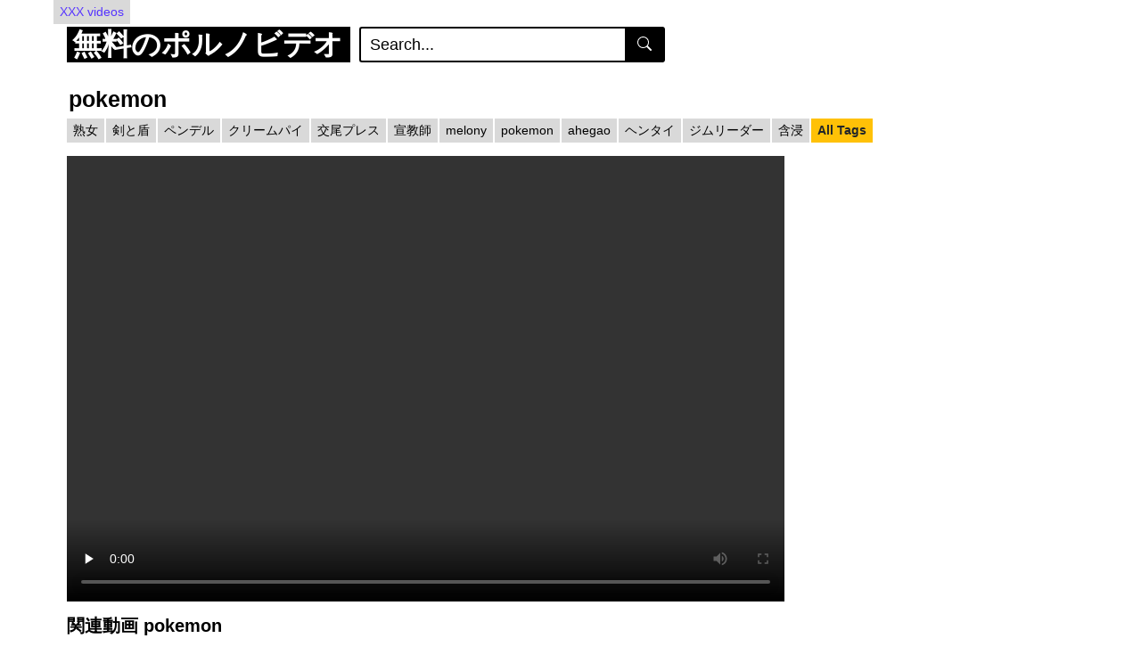

--- FILE ---
content_type: text/html; charset=UTF-8
request_url: https://www.kiyi-village.org/xxx/pokemon/
body_size: 6844
content:
<!DOCTYPE html>
<html lang="ja">
<head>
    <title>Pokemon セックスビデオ</title>
<meta name="description" content="無修正セックスビデオ Pokemon 完全なポルノビデオ #Pokemon ファンタジー 日本のポルノ Sex は スポーツ ハヤテ の ごとく エロ 画像 近所 の エロ 脱毛 潮吹き エロ." />
    <meta http-equiv="Content-Type" content="text/html; charset=utf-8">
    <meta name="viewport" content="width=device-width, initial-scale=1">
    <meta name="rating" content="RTA-5042-1996-1400-1577-RTA" />
    <base href="https://www.kiyi-village.org/">
	<link rel='stylesheet' id='vtt-styles-css' href='/themes/kiyi-village.org/css/theme.min.css?ver=1' type='text/css' media='all' />
	<link rel='stylesheet' id='vtt-custom-style-css' href='/themes/kiyi-village.org/css/custom.css?ver=1' type='text/css' media='all' />
	<link rel="apple-touch-icon" sizes="180x180" href="/apple-touch-icon.png">
	<link rel="icon" type="image/png" sizes="32x32" href="/favicon-32x32.png">
	<link rel="icon" type="image/png" sizes="16x16" href="/favicon-16x16.png">
	<link rel="icon" type="image/x-icon" href="/favicon.ico">

            <script type="application/ld+json">
        {
            "@context": "https://schema.org",
            "@type": "VideoObject",
            "name": "pokemon Fellatrix-Melony's Reward（ft Mistress Stella） セックスビデオ",
            "description": "pokemon Fellatrix-Melony's Reward（ft Mistress Stella） ックスビデオ 熟女,剣と盾,ペンデル,クリームパイ,交尾プレス,宣教師,melony,pokemon,ahegao,ヘンタイ,ジムリーダー,含浸",
            "thumbnailUrl": [""],
            "uploadDate": "2021-10-26T08:48:21+03:00",
            "duration": "PT2M2S",
            "contentUrl": "https://www.kiyi-village.org/watch/66112369",
            "interactionStatistic": {
                "@type": "InteractionCounter",
                "interactionType": { "@type": "WatchAction" },
                "userInteractionCount": 1519672            }
        }
    </script>
    </head>
<body class="home">
      <div class="btn btn-grey"> <a href="https://www.hindisexxxxvideos.wtf/" title="XXX videos">XXX videos</a> </div>
<div>
<div id="wrapper-navbar">
  <div class="header-nav">
    <div class="container d-md-flex align-items-center justify-content-between">
      <div class="logo-search d-flex align-items-center">
       
		<button class="navbar-toggler hamburger hamburger--slider d-block" onclick="MenuChange()" type="button" data-toggle="collapse" data-target="#navbarNavDropdown" aria-controls="navbarNavDropdown" aria-expanded="false" aria-label="Toggle navigation" id="menuBtn">
          <span class="hamburger-box">
            <span class="hamburger-inner"></span>
          </span>
        </button>
		
        <div class="logo">
            <a class="logo-text" rel="home" href="https://www.kiyi-village.org/" title="無料のポルノビデオ">
              <span class="logo-word-1">無料のポルノビデオ</span>
            </a>
        </div>
        <div class="d-none d-md-block header-search">
          <form method="post" id="searchform" action="" onsubmit="return false;">
            <input class="input-group-field" id="videosearch2" value="Search..." name="s" id="s" onfocus="if (this.value == 'Search...') {this.value = '';}" onblur="if (this.value == '') {this.value = 'Search...';}" type="text" aria-label="Search">
            <button class="fa-input" type="submit" id="searchsubmit2" value="" aria-labelledby="Search" title="Search">
		<svg xmlns="http://www.w3.org/2000/svg" width="16" height="16" fill="currentColor" class="bi bi-search" viewBox="0 0 16 16"> <path d="M11.742 10.344a6.5 6.5 0 1 0-1.397 1.398h-.001c.03.04.062.078.098.115l3.85 3.85a1 1 0 0 0 1.415-1.414l-3.85-3.85a1.007 1.007 0 0 0-.115-.1zM12 6.5a5.5 5.5 0 1 1-11 0 5.5 5.5 0 0 1 11 0z"/> </svg>
            </button>
          </form>
        </div>
      </div>
      <div class="d-none d-xl-block header-title"></div>
    </div>
  </div>
	<div class="d-none d-md-none header-title" id="mobilemenuTop" ></div>
  <div class="d-block d-md-none header-search">
    <form method="post" id="searchform" action="" onsubmit="return false;">
      <input class="input-group-field" id="videosearch1" value="Search..." name="s" id="s" onfocus="if (this.value == 'Search...') {this.value = '';}" onblur="if (this.value == '') {this.value = 'Search...';}" type="text" aria-label="Search">
      <button class="fa-input" type="submit" id="searchsubmit1" value="Search" aria-labelledby="Search" title="Search">
        <svg xmlns="http://www.w3.org/2000/svg" width="16" height="16" fill="currentColor" class="bi bi-search" viewBox="0 0 16 16"> <path d="M11.742 10.344a6.5 6.5 0 1 0-1.397 1.398h-.001c.03.04.062.078.098.115l3.85 3.85a1 1 0 0 0 1.415-1.414l-3.85-3.85a1.007 1.007 0 0 0-.115-.1zM12 6.5a5.5 5.5 0 1 1-11 0 5.5 5.5 0 0 1 11 0z"/> </svg>
      </button>
    </form>
  </div>

  <nav class="navbar navbar-expand-md navbar-dark">
    <div class="container">
      <div id="navbarNavDropdown" class="navbar-collapse collapse" style="">
        <ul id="menu-main-menu" class="navbar-nav ml-auto">
		  <li id="menuss">
				<a class="btn btn-primary" href="https://www.kiyi-village.org/category">カテゴリー</a>
		  </li>
		  <li id="menuss2">
			<a class="btn btn-primary" href="https://www.kiyi-village.org/home/1">すべてのビデオ</a>
		  </li>
			        </ul>
      </div>
    </div>
  </nav>

  <div class="clear"></div>
</div><div class="wrapper" id="single-wrapper">
  <article>
    <section class="single-video-player">
      <div class="container">
		        <div class="video-title">
          <h1>pokemon</h1>
        </div>
        <div class="video-cat-tag" style="max-height: none;">
			<a class="headtg btn btn-grey" href="https://www.kiyi-village.org/xxx/熟女/" title="熟女">熟女</a><a class="headtg btn btn-grey" href="https://www.kiyi-village.org/xxx/剣と盾/" title="剣と盾">剣と盾</a><a class="headtg btn btn-grey" href="https://www.kiyi-village.org/xxx/ペンデル/" title="ペンデル">ペンデル</a><a class="headtg btn btn-grey" href="https://www.kiyi-village.org/xxx/クリームパイ/" title="クリームパイ">クリームパイ</a><a class="headtg btn btn-grey" href="https://www.kiyi-village.org/xxx/交尾プレス/" title="交尾プレス">交尾プレス</a><a class="headtg btn btn-grey" href="https://www.kiyi-village.org/xxx/宣教師/" title="宣教師">宣教師</a><a class="headtg btn btn-grey" href="https://www.kiyi-village.org/xxx/melony/" title="melony">melony</a><a class="headtg btn btn-grey" href="https://www.kiyi-village.org/xxx/pokemon/" title="pokemon">pokemon</a><a class="headtg btn btn-grey" href="https://www.kiyi-village.org/xxx/ahegao/" title="ahegao">ahegao</a><a class="headtg btn btn-grey" href="https://www.kiyi-village.org/xxx/ヘンタイ/" title="ヘンタイ">ヘンタイ</a><a class="headtg btn btn-grey" href="https://www.kiyi-village.org/xxx/ジムリーダー/" title="ジムリーダー">ジムリーダー</a><a class="headtg btn btn-grey" href="https://www.kiyi-village.org/xxx/含浸/" title="含浸">含浸</a><a class="headtg btn btn-warning" href="https://www.kiyi-village.org/category" title="All Tags">All Tags</a><a class="headtgshow btn btn-danger" href="javascript:;" title="More">More</a>        </div>
        <div class="d-flex justify-content-between">
          <div class="video-left">
            <div class="video-wrapper">
              <div class="responsive-player video-player">
			    					<video id="videoplayerfluid" width="100%" height="auto" controls preload="none" controls controlsList="fullscreen volume nodownload noremoteplayback" poster="">
						<source src="https://www.kiyi-village.org/watch/66112369" type="video/mp4">
					</video>
				                
              </div>
            </div>
            
			
          </div>
          <div class="video-sidebar d-none d-md-block"></div>
        </div>
		        
		<div class="video-title">
          <h2>関連動画 pokemon</h2>
        </div>
		<div class="related-videos">
          <div class="row no-gutters">
            
						<div class="col-6 col-md-4 col-lg-3 col-xl-3">
              <div class="video-block video-with-trailer" data-post-id="235">
                <a class="thumb" href="https://www.kiyi-village.org/videos/ソニアはペニバンでネッサとセックスする前にオマンコを舐めます-ポケモン変態" aria-label="ソニアはペニバンでネッサとセックスする前にオマンコを舐めます。ポケモン変態。">
                  <img class="lazy " rSrc="/thumb/61254033"  alt="ソニアはペニバンでネッサとセックスする前にオマンコを舐めます。ポケモン変態。">                </a>
                <a class="infos" href="https://www.kiyi-village.org/videos/ソニアはペニバンでネッサとセックスする前にオマンコを舐めます-ポケモン変態" title="ソニアはペニバンでネッサとセックスする前にオマンコを舐めます。ポケモン変態。" aria-label="ソニアはペニバンでネッサとセックスする前にオマンコを舐めます。ポケモン変態。">
                  ソニアはペニバンでネッサとセックスする前にオマンコを舐めます。ポケモン変態。                </a>
              </div>
            </div>
						<div class="col-6 col-md-4 col-lg-3 col-xl-3">
              <div class="video-block video-with-trailer" data-post-id="235">
                <a class="thumb" href="https://www.kiyi-village.org/videos/into-the-pokemon-verse-vol-1-7人のポケガール-ネッサ-ミスティ-フラナリーなど-とのセックスパーティー" aria-label="Into the Pokemon Verse Vol 1-7人のポケガール（ネッサ、ミスティ、フラナリーなど）とのセックスパーティー">
                  <img class="lazy " rSrc="/thumb/66728585"  alt="Into the Pokemon Verse Vol 1-7人のポケガール（ネッサ、ミスティ、フラナリーなど）とのセックスパーティー">                </a>
                <a class="infos" href="https://www.kiyi-village.org/videos/into-the-pokemon-verse-vol-1-7人のポケガール-ネッサ-ミスティ-フラナリーなど-とのセックスパーティー" title="Into the Pokemon Verse Vol 1-7人のポケガール（ネッサ、ミスティ、フラナリーなど）とのセックスパーティー" aria-label="Into the Pokemon Verse Vol 1-7人のポケガール（ネッサ、ミスティ、フラナリーなど）とのセックスパーティー">
                  Into the Pokemon Verse Vol 1-7人のポケガール（ネッサ、ミスティ、フラナリーなど）とのセックスパーティー                </a>
              </div>
            </div>
						<div class="col-6 col-md-4 col-lg-3 col-xl-3">
              <div class="video-block video-with-trailer" data-post-id="235">
                <a class="thumb" href="https://www.kiyi-village.org/videos/povを中出しする前にあなたのコックで跳ねる夜明け-ポケモン変態" aria-label="POVを中出しする前にあなたのコックで跳ねる夜明け-ポケモン変態。">
                  <img class="lazy " rSrc="/thumb/66931295"  alt="POVを中出しする前にあなたのコックで跳ねる夜明け-ポケモン変態。">                </a>
                <a class="infos" href="https://www.kiyi-village.org/videos/povを中出しする前にあなたのコックで跳ねる夜明け-ポケモン変態" title="POVを中出しする前にあなたのコックで跳ねる夜明け-ポケモン変態。" aria-label="POVを中出しする前にあなたのコックで跳ねる夜明け-ポケモン変態。">
                  POVを中出しする前にあなたのコックで跳ねる夜明け-ポケモン変態。                </a>
              </div>
            </div>
						<div class="col-6 col-md-4 col-lg-3 col-xl-3">
              <div class="video-block video-with-trailer" data-post-id="235">
                <a class="thumb" href="https://www.kiyi-village.org/videos/into-the-pokemon-verse-vol-2-5人のポケガールとのセックスパーティー-serena-sonia-hilda-bea-and-alexa" aria-label="Into the Pokemon Verse Vol 2-5人のポケガールとのセックスパーティー（Serena Sonia Hilda Bea and Alexa）">
                  <img class="lazy " rSrc="/thumb/67123927"  alt="Into the Pokemon Verse Vol 2-5人のポケガールとのセックスパーティー（Serena Sonia Hilda Bea and Alexa）">                </a>
                <a class="infos" href="https://www.kiyi-village.org/videos/into-the-pokemon-verse-vol-2-5人のポケガールとのセックスパーティー-serena-sonia-hilda-bea-and-alexa" title="Into the Pokemon Verse Vol 2-5人のポケガールとのセックスパーティー（Serena Sonia Hilda Bea and Alexa）" aria-label="Into the Pokemon Verse Vol 2-5人のポケガールとのセックスパーティー（Serena Sonia Hilda Bea and Alexa）">
                  Into the Pokemon Verse Vol 2-5人のポケガールとのセックスパーティー（Serena Sonia Hilda Bea and Alexa）                </a>
              </div>
            </div>
						<div class="col-6 col-md-4 col-lg-3 col-xl-3">
              <div class="video-block video-with-trailer" data-post-id="235">
                <a class="thumb" href="https://www.kiyi-village.org/videos/ソニアが犯されてあなたのハメ撮りから中出し-ポケモン変態" aria-label="ソニアが犯されてあなたのハメ撮りから中出し-ポケモン変態。">
                  <img class="lazy " rSrc="/thumb/61254631"  alt="ソニアが犯されてあなたのハメ撮りから中出し-ポケモン変態。">                </a>
                <a class="infos" href="https://www.kiyi-village.org/videos/ソニアが犯されてあなたのハメ撮りから中出し-ポケモン変態" title="ソニアが犯されてあなたのハメ撮りから中出し-ポケモン変態。" aria-label="ソニアが犯されてあなたのハメ撮りから中出し-ポケモン変態。">
                  ソニアが犯されてあなたのハメ撮りから中出し-ポケモン変態。                </a>
              </div>
            </div>
						<div class="col-6 col-md-4 col-lg-3 col-xl-3">
              <div class="video-block video-with-trailer" data-post-id="235">
                <a class="thumb" href="https://www.kiyi-village.org/videos/ポケモン-トリプルふたなり-ネッサ-ヒルダ-ビー-3dポルノ" aria-label="ポケモン-トリプルふたなり-ネッサ×ヒルダ×ビー-3Dポルノ">
                  <img class="lazy " rSrc="/thumb/62374819"  alt="ポケモン-トリプルふたなり-ネッサ×ヒルダ×ビー-3Dポルノ">                </a>
                <a class="infos" href="https://www.kiyi-village.org/videos/ポケモン-トリプルふたなり-ネッサ-ヒルダ-ビー-3dポルノ" title="ポケモン-トリプルふたなり-ネッサ×ヒルダ×ビー-3Dポルノ" aria-label="ポケモン-トリプルふたなり-ネッサ×ヒルダ×ビー-3Dポルノ">
                  ポケモン-トリプルふたなり-ネッサ×ヒルダ×ビー-3Dポルノ                </a>
              </div>
            </div>
						<div class="col-6 col-md-4 col-lg-3 col-xl-3">
              <div class="video-block video-with-trailer" data-post-id="235">
                <a class="thumb" href="https://www.kiyi-village.org/videos/ジェシーとポケモンの輪姦-ポケサウナ2-リベンジ" aria-label="ジェシーとポケモンの輪姦。ポケサウナ2 リベンジ">
                  <img class="lazy " rSrc="/thumb/74067273"  alt="ジェシーとポケモンの輪姦。ポケサウナ2 リベンジ">                </a>
                <a class="infos" href="https://www.kiyi-village.org/videos/ジェシーとポケモンの輪姦-ポケサウナ2-リベンジ" title="ジェシーとポケモンの輪姦。ポケサウナ2 リベンジ" aria-label="ジェシーとポケモンの輪姦。ポケサウナ2 リベンジ">
                  ジェシーとポケモンの輪姦。ポケサウナ2 リベンジ                </a>
              </div>
            </div>
						<div class="col-6 col-md-4 col-lg-3 col-xl-3">
              <div class="video-block video-with-trailer" data-post-id="235">
                <a class="thumb" href="https://www.kiyi-village.org/videos/into-the-pokemon-verse-vol-2-5人のポケガールとのセックスパーティー-serena-sonia-hilda-bea-and-alexa" aria-label="Into the Pokemon Verse Vol 2-5人のポケガールとのセックスパーティー（Serena Sonia Hilda Bea and Alexa）">
                  <img class="lazy " rSrc="/thumb/67123927"  alt="Into the Pokemon Verse Vol 2-5人のポケガールとのセックスパーティー（Serena Sonia Hilda Bea and Alexa）">                </a>
                <a class="infos" href="https://www.kiyi-village.org/videos/into-the-pokemon-verse-vol-2-5人のポケガールとのセックスパーティー-serena-sonia-hilda-bea-and-alexa" title="Into the Pokemon Verse Vol 2-5人のポケガールとのセックスパーティー（Serena Sonia Hilda Bea and Alexa）" aria-label="Into the Pokemon Verse Vol 2-5人のポケガールとのセックスパーティー（Serena Sonia Hilda Bea and Alexa）">
                  Into the Pokemon Verse Vol 2-5人のポケガールとのセックスパーティー（Serena Sonia Hilda Bea and Alexa）                </a>
              </div>
            </div>
						<div class="col-6 col-md-4 col-lg-3 col-xl-3">
              <div class="video-block video-with-trailer" data-post-id="235">
                <a class="thumb" href="https://www.kiyi-village.org/videos/into-the-pokemon-verse-vol-1-7人のポケガール-ネッサ-ミスティ-フラナリーなど-とのセックスパーティー" aria-label="Into the Pokemon Verse Vol 1-7人のポケガール（ネッサ、ミスティ、フラナリーなど）とのセックスパーティー">
                  <img class="lazy " rSrc="/thumb/66728585"  alt="Into the Pokemon Verse Vol 1-7人のポケガール（ネッサ、ミスティ、フラナリーなど）とのセックスパーティー">                </a>
                <a class="infos" href="https://www.kiyi-village.org/videos/into-the-pokemon-verse-vol-1-7人のポケガール-ネッサ-ミスティ-フラナリーなど-とのセックスパーティー" title="Into the Pokemon Verse Vol 1-7人のポケガール（ネッサ、ミスティ、フラナリーなど）とのセックスパーティー" aria-label="Into the Pokemon Verse Vol 1-7人のポケガール（ネッサ、ミスティ、フラナリーなど）とのセックスパーティー">
                  Into the Pokemon Verse Vol 1-7人のポケガール（ネッサ、ミスティ、フラナリーなど）とのセックスパーティー                </a>
              </div>
            </div>
			            
          </div>
		  <nav aria-label="Posts navigation" class="col-12">
			<div class="pagination-no_spacing"><ul class="pagination"></ul></div>		  </nav>
        </div>
      </div>
    </section>
  </article>
</div><div id="wrapper-footer">
  <div class="container">
    <div class="row">
      <div class="col-md-12">
        <footer class="site-footer" id="colophon">
          <div class="footer-menu-container">
            <div class="menu-footer-menu-container">
				<div class="populartrends">#今、ビデオを見ました</div>
              <ul id="menu-footer-menu" class="menu navbar-nav">
                
                					<li id="menu-item-389" class="menu-item menu-item-type-post_type menu-item-object-page menu-item-389">
					  <a class="btn btn-dark" href="https://www.kiyi-village.org/videos/av-動画-フル" title="av 動画 フル">av 動画 フル</a>
					</li>
                					<li id="menu-item-389" class="menu-item menu-item-type-post_type menu-item-object-page menu-item-389">
					  <a class="btn btn-dark" href="https://www.kiyi-village.org/videos/のりこ-av" title="のりこ av">のりこ av</a>
					</li>
                					<li id="menu-item-389" class="menu-item menu-item-type-post_type menu-item-object-page menu-item-389">
					  <a class="btn btn-dark" href="https://www.kiyi-village.org/videos/ツンデレ-レイプ" title="ツンデレ レイプ">ツンデレ レイプ</a>
					</li>
                					<li id="menu-item-389" class="menu-item menu-item-type-post_type menu-item-object-page menu-item-389">
					  <a class="btn btn-dark" href="https://www.kiyi-village.org/videos/超-変態-ウルトラ-母子" title="超 変態 ウルトラ 母子">超 変態 ウルトラ 母子</a>
					</li>
                					<li id="menu-item-389" class="menu-item menu-item-type-post_type menu-item-object-page menu-item-389">
					  <a class="btn btn-secondary" href="https://www.kiyi-village.org/videos/メイド-喫茶-セックス" title="メイド 喫茶 セックス">メイド 喫茶 セックス</a>
					</li>
                					<li id="menu-item-389" class="menu-item menu-item-type-post_type menu-item-object-page menu-item-389">
					  <a class="btn btn-secondary" href="https://www.kiyi-village.org/videos/白川-まお" title="白川 まお">白川 まお</a>
					</li>
                					<li id="menu-item-389" class="menu-item menu-item-type-post_type menu-item-object-page menu-item-389">
					  <a class="btn btn-secondary" href="https://www.kiyi-village.org/videos/大沢-あかね-エロ-画像" title="大沢 あかね エロ 画像">大沢 あかね エロ 画像</a>
					</li>
                					<li id="menu-item-389" class="menu-item menu-item-type-post_type menu-item-object-page menu-item-389">
					  <a class="btn btn-secondary" href="https://www.kiyi-village.org/videos/白鳥-美雪-av" title="白鳥 美雪 av">白鳥 美雪 av</a>
					</li>
                					<li id="menu-item-389" class="menu-item menu-item-type-post_type menu-item-object-page menu-item-389">
					  <a class="btn btn-danger" href="https://www.kiyi-village.org/videos/青木-りん-中出し" title="青木 りん 中出し">青木 りん 中出し</a>
					</li>
                					<li id="menu-item-389" class="menu-item menu-item-type-post_type menu-item-object-page menu-item-389">
					  <a class="btn btn-danger" href="https://www.kiyi-village.org/videos/拘束-ピストン" title="拘束 ピストン">拘束 ピストン</a>
					</li>
                					<li id="menu-item-389" class="menu-item menu-item-type-post_type menu-item-object-page menu-item-389">
					  <a class="btn btn-danger" href="https://www.kiyi-village.org/videos/吉沢-明歩-くぱぁ" title="吉沢 明歩 くぱぁ">吉沢 明歩 くぱぁ</a>
					</li>
                					<li id="menu-item-389" class="menu-item menu-item-type-post_type menu-item-object-page menu-item-389">
					  <a class="btn btn-danger" href="https://www.kiyi-village.org/videos/巨乳-熟女-av" title="巨乳 熟女 av">巨乳 熟女 av</a>
					</li>
                					<li id="menu-item-389" class="menu-item menu-item-type-post_type menu-item-object-page menu-item-389">
					  <a class="btn btn-warning" href="https://www.kiyi-village.org/videos/g-ђgѓјgѓўg-љ-e-yoe" title="むっちり 巨尻">むっちり 巨尻</a>
					</li>
                					<li id="menu-item-389" class="menu-item menu-item-type-post_type menu-item-object-page menu-item-389">
					  <a class="btn btn-warning" href="https://www.kiyi-village.org/videos/野菜-オナ" title="野菜 オナ">野菜 オナ</a>
					</li>
                					<li id="menu-item-389" class="menu-item menu-item-type-post_type menu-item-object-page menu-item-389">
					  <a class="btn btn-warning" href="https://www.kiyi-village.org/videos/須藤さき-ビデオ" title="須藤さき ビデオ">須藤さき ビデオ</a>
					</li>
                              </ul>
            </div>
          </div>
          <div class="clear"></div>
          <div class="site-info">  <a href="https://xnxxxxxxarab.pro/video/703-%D9%85%D9%86%D8%AA%D8%B3%D8%A8-%D8%B9%D8%B1%D8%A7%D9%82%D9%8A-%D9%8A%D9%86%D9%8A%D8%AC-%D8%B5%D8%A7%D8%AD%D8%A8%D8%AA%D8%A9-%D9%86%D9%8A%D8%AC-%D9%88%D9%83%D8%A7%D9%81%D9%8A-%D9%8A%D9%85%D9%88%D8%AA/" title="منتسب عراقي ينيج صاحبتة نيج وكافي يموت">منتسب عراقي ينيج صاحبتة نيج وكافي يموت</a> - <a href="https://sexxnxx3.com/sex/video-%D8%A7%D8%AC%D9%85%D9%84-%D8%A7%D9%81%D9%84%D8%A7%D9%85-%D8%B3%D9%83%D8%B3/" title="video اجمل افلام سكس">video اجمل افلام سكس</a> - <a href="https://www.xxxxxxxelarab.casa/video/432-%D9%81%D9%8A%D8%AF%D9%8A%D9%88%D9%87%D8%A7%D8%AA-%D9%86%D9%8A%D9%83-%D9%81%D9%8A-%D8%A7%D9%84%D9%83%D8%B3-video/" title="فيديوهات نيك في الكس video">فيديوهات نيك في الكس video</a> - <a href="https://alxxnxxxxxsex.wiki/videos/4729-%D8%B3%D9%83%D8%B3-%D8%B3%D9%83%D8%B3-%D8%B3%D9%83%D8%B3/" title="سكس سكس سكس">سكس سكس سكس</a> -  <a href="https://arxnxxxxxxxxhd.help/video/3504-%D8%A7%D9%81%D9%84%D8%A7%D9%85-%D8%B3%D9%83%D8%B3-%D8%B9%D8%B1%D8%A8%D9%8A-%D8%AC%D8%AF%D9%8A%D8%AF/" title="افلام سكس عربي جديد">افلام سكس عربي جديد</a>  <br>
		  無料の画やポルノビデオが気に入ったことを本当にっています！ 私たちのサイトにブックマーク追加することを検討しください！ しかし、なたが大人ではない場、またはポルノビデオに腹を立てている場合、とても悲しいです、らないでください </div>
		  <br>

        </footer>
      </div>
    </div>
  </div>
</div>

</div>

<script>
function tagResize(){
	var videoCatTag = document.querySelector('.video-cat-tag');
	if(videoCatTag){
		var tagAreaWidth = videoCatTag.offsetWidth;

		var headtgshowWidth = document.querySelector('.headtgshow').offsetWidth;

		var tagUseWidth =  0;
		var tagClosedCount = 0;
		var elements = document.querySelectorAll('.headtg');
		if(elements){
			console.log(elements.length);
			Array.from(elements).forEach((element, index) => {
				
				if( (element.offsetWidth + tagUseWidth + headtgshowWidth) < tagAreaWidth){
					//element.style.cssText = 'display:block !important';
					tagUseWidth = tagUseWidth + element.offsetWidth + 3;
				}else{
					element.style.cssText = 'display:none !important';
					tagClosedCount++;
				}

			});
		}
		if(tagClosedCount == 0){
			document.querySelector('.headtgshow').style.cssText = 'display:none !important';
		}
		videoCatTag.style.cssText = 'display: block !important;';
	}
}
function tagAllOpen(){
	var videoCatTag = document.querySelector('.video-cat-tag');
	if(videoCatTag){
		var elements = document.querySelectorAll('.headtg');
		if(elements){
			Array.from(elements).forEach((element, index) => {
				element.style.cssText = '';
			});
		}
	}
}
tagResize();
var headtgshowListener = document.querySelector('.headtgshow');
if(headtgshowListener){
	headtgshowListener.addEventListener("click", function() {
		var elements = document.querySelectorAll('.headtg');
		if(elements){
			let headtgshow = document.querySelector('.headtgshow');
			if (!headtgshow.classList.contains('opened')) {
				headtgshow.innerText = 'Hide';
				headtgshow.classList.add("opened");
				tagAllOpen();
			}else{
				headtgshow.innerText = 'More';
				headtgshow.classList.remove("opened");
				tagResize();
			}
		}
	});
}


    function showAllTags(){
        var alltag = document.getElementById("alltag");
        if(alltag.innerText === '+'){
            document.getElementById("alltag").innerText="-";
            var x = document.getElementsByClassName("stags");
            var i;
            for (i = 0; i < x.length; i++) {
                x[i].style.display = 'inline-block';
            }
        }else if(alltag.innerText === '-'){
            document.getElementById("alltag").innerText="+";
            var x = document.getElementsByClassName("stags");
            var i;
            for (i = 0; i < x.length; i++) {
                x[i].style.display = 'none';
            }
        }
    }
	
if (window.screen.width > 600 ) {
   document.getElementById("menuBtn").classList.toggle("is-active");
   document.getElementById("navbarNavDropdown").classList.toggle("show");
   document.getElementById("menuBtn").style.cssText = 'display:none !important';
   document.getElementById("menuss").style.display = 'none';
   document.getElementById("menuss2").style.display = 'none';
}

    function MenuChange(clicked) {
		var element1 = document.getElementById("menuBtn");
        element1.classList.toggle("is-active");
		
		var element1 = document.getElementById("navbarNavDropdown");
        element1.classList.toggle("show");
		
		var element3 = document.getElementById("mobilemenuTop");
        element3.classList.toggle("d-none");
		
    }
        function in_view(el) {
        var top = el.offsetTop;
        var left = el.offsetLeft;
        var width = el.offsetWidth;
        var height = el.offsetHeight;
        while (el.offsetParent) { el = el.offsetParent; top += el.offsetTop; left += el.offsetLeft; }
        return (top < (window.pageYOffset + window.innerHeight) && left < (window.pageXOffset + window.innerWidth) && (top + height) > window.pageYOffset && (left + width) > window.pageXOffset);
    }

    function lazy_img() {
        if (window.document.querySelector(".lazy") != null) {
            for (var i = 0; i < document.querySelectorAll(".lazy").length; i++) {
                if (in_view(document.querySelectorAll(".lazy")[i])) {
                    document.querySelectorAll(".lazy")[i].src=document.querySelectorAll(".lazy")[i].getAttribute("rSrc")
                    document.querySelectorAll(".lazy")[i].removeAttribute("rSrc");
                    document.querySelectorAll(".lazy")[i].classList.remove("lazy");
                }
            }
        }
    }
    window.addEventListener("load", function() {
        for (var i = 0; i < 5; i++) { lazy_img(); }
    });
    window.addEventListener("scroll", function() { lazy_img(); });
    var searchUrl ='videos/{name}';

    document.getElementById('videosearch1').addEventListener('keyup', function (event) {
        if (event.key === "Enter") {
            event.preventDefault();
            searchStart();
        }
    });
	
	document.getElementById('searchsubmit1').addEventListener("click", function() {
	  searchStart();
	});
	
    function searchStart(){
        var searchInput = document.getElementById("videosearch1").value;
        searchInput = searchInput.replace(/ /g, '-');
        text = searchUrl.replace("{name}", searchInput);
        window.location = text;
    }
	
	document.getElementById('searchsubmit2').addEventListener("click", function() {
	  searchStart2();
	});
	document.getElementById('videosearch2').addEventListener('keyup', function (event) {
        if (event.key === "Enter") {
            event.preventDefault();
            searchStart2();
        }
    });
    function searchStart2(){
        var searchInput = document.getElementById("videosearch2").value;
        searchInput = searchInput.replace(/ /g, '-');
        text = searchUrl.replace("{name}", searchInput);
        window.location = text;
    }
	
        async  function videoLikeDislike(videoID,type){

        const response = await fetch("/watch/likeDislike/"+videoID+"/"+type, {
        method: 'POST',
            headers: {
            'Content-Type': 'application/json'
        }
    });
    response.json().then(data => {
        if(data.status) {
            var likebtn = document.querySelector('#like');
            var dislikebtn = document.querySelector('#dislike');
            if (data.type == 'like') {
                if (dislikebtn.classList.contains('red')) {
                    dislikebtn.classList.remove('red');
                }
                likebtn.classList.toggle('green');
            } else {
                if (likebtn.classList.contains('green')) {
                    likebtn.classList.remove('green');
                }
                dislikebtn.classList.toggle('red');
            }

            likebtn.innerHTML = data.LikeCount;
            dislikebtn.innerHTML = data.DislikeCount;
        }

    });
    }
    function showcomments(){
        var x = document.getElementById("video-comment");
        if (x.style.display === "none" || x.style.display == '') {
            x.style.display = "block";
        } else {
            x.style.display = "none";
        }
    }
    async  function videoComment(){

        var name = document.querySelector('#name').value;
        var comment  =document.querySelector('#comment').value;
        var vd = document.querySelector('#vd').value;

        if(comment && vd && name) {
            const response = await fetch("/watch/comment/", {
                method: 'POST',
                body: JSON.stringify({
                    vd: vd,
                    name: name,
                    comment: comment
                }),
                headers: {
                    'Accept': 'application/json',
                    'Content-Type': 'application/json'
                }
            });
            response.json().then(data => {
                alert(data.text);

            });
        }else{
            alert('Fill in all fields');
        }
    }

</script>
<script defer src="https://static.cloudflareinsights.com/beacon.min.js/vcd15cbe7772f49c399c6a5babf22c1241717689176015" integrity="sha512-ZpsOmlRQV6y907TI0dKBHq9Md29nnaEIPlkf84rnaERnq6zvWvPUqr2ft8M1aS28oN72PdrCzSjY4U6VaAw1EQ==" data-cf-beacon='{"version":"2024.11.0","token":"23001729352241bd8a51dc3c579cc06b","r":1,"server_timing":{"name":{"cfCacheStatus":true,"cfEdge":true,"cfExtPri":true,"cfL4":true,"cfOrigin":true,"cfSpeedBrain":true},"location_startswith":null}}' crossorigin="anonymous"></script>
</body>
</html>